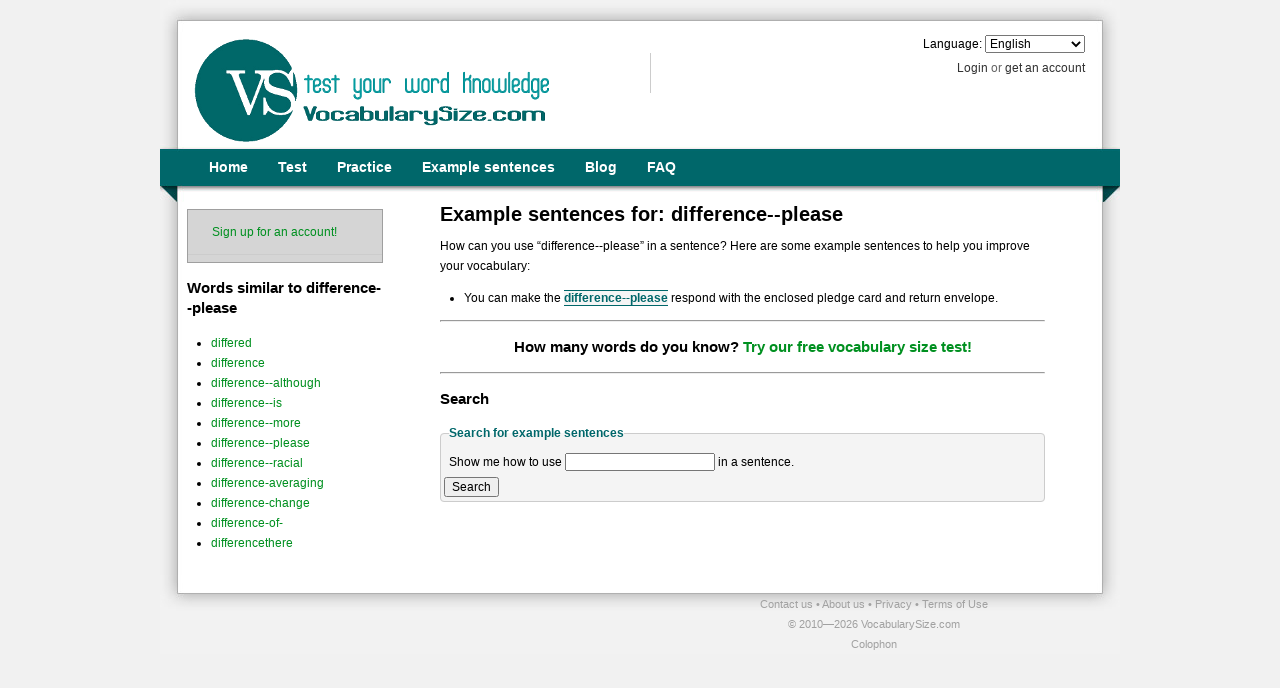

--- FILE ---
content_type: text/html; charset=UTF-8
request_url: https://my.vocabularysize.com/example-sentence/difference--please
body_size: 13216
content:
<!DOCTYPE html PUBLIC "-//W3C//DTD XHTML+RDFa 1.0//EN"
"http://www.w3.org/MarkUp/DTD/xhtml-rdfa-1.dtd">
<html xmlns="http://www.w3.org/1999/xhtml"
      xmlns:og="http://ogp.me/ns#"
      xml:lang="en"
      lang="en">
    <head>


        <meta http-equiv="Content-type" content="text/html; charset=utf-8" />
        <meta http-equiv="Content-Language" content="en" />
        <meta property="og:image" content="https://my.vocabularysize.com/assets/images/page/logo-square-180626.png"/>

<meta
   name="description"
   content="Learn how to use words in English by example.
           Here are some example sentences for &ldquo;difference--please&rdquo;.
   
   "/>

        <title>Test Your Vocabulary Online With VocabularySize.com – Example sentences for: &ldquo;difference--please&rdquo;
</title>

        
<script type="text/javascript">//<![CDATA[
(function(){ "use strict";void 0!==window.onerror&&(window.onerror=new function(){ var h="",n=new RegExp("https://my.vocabularysize.com"),e=[],k={ },d=!1,p=function(){ var a=null;window.XMLHttpRequest?a=new XMLHttpRequest:window.ActiveXObject&&(a=new ActiveXObject("MSXML2.XMLHTTP.3.0"));return a},m=function(a,b){ var c,e,d,f,k,g;b=b||!1;if(!window.encodeURIComponent)return navigator.appName+"does not support encodeURIComponent";for(c in a){ try{ d=void 0===a.hasOwnProperty(c)?!1:a.hasOwnProperty(c)}catch(l){ d=!0}e=h.length?"&":"";if(d&&"logData"!==
c){ f=a[c];k=typeof f;switch(k){ case "object":b&&m(f);case "function":case "undefined":break;case "string":g=window.encodeURIComponent(f);break;case "boolean":g=f?"true":"false";break;default:g=window.escape(f)}g&&g.length&&(h+=e+window.encodeURIComponent(c)+"="+g)}}},l=function(){ var a,b;if(!d&&e.length&&(d=!0,a=e.shift(),n.test(a.url)&&!k[a.message]))try{ m(a,!0),b=p(),b.onreadystatechange=function(){ 4===b.readyState&&(h="",d=!1,k[a.message]=!0,l())},b.open("POST","https://my.vocabularysize.com/ajax/Error.json",!0),
b.setRequestHeader("Content-Type","application/x-www-form-urlencoded; "),b.send(h),void 0!==typeof window._gaq&&a.message&&window._gaq.push(["_trackEvent","Errors",a.message,a.url,a.linenumber],!0)}catch(c){ }};return function(a,b,c){ e.push({ message:a,url:b,linenumber:c,navigator:window.navigator,location:window.location,event:window.event});l();return!0}})})();
//]]></script>



<script type="text/javascript">/* <![CDATA[ */ var _gaq=_gaq||[];(function(){ var _="_addIgnoredOrganic",h="http://",w="www.",m="my",m_="my.",vs="vocabularysize",v_s="vocabulary_size",c=".com";_gaq.push(["_setAccount","UA-20768210-1"],["_setSiteSpeedSampleRate",10],["_setSessionCookieTimeout",36E5],[_,h+m_+vs+c+"/"],[_,h+m_+vs+c+"/select/test"],[_,h+vs+c+"/"],[_,m+vs+c],[_,m_+vs],[_,m_+vs+c],[_,m+" "+vs+c],[_,m+" "+vs+" "+c],[_,m+" "+v_s+c],[_,vs],[_,vs+c],[_,vs+" "+c],[_,v_s+c],[_,w+m_+vs+c],[_,w+m+vs+c],[_,w+"vocabularyside"],[_,w+vs],[_,w+"vocabularyside"+c],[_,w+vs+c],[_,w+" "+vs+c],["_trackPageview"])})();//]]></script>
<script type="text/javascript">/* <![CDATA[ */ var _prum=[['id','518f7476abe53d620d000001'],['mark','firstbyte',(new Date()).getTime()]];(function(){ var s=document.getElementsByTagName('script')[0],p=document.createElement('script');p.async='async';p.src='//rum-static.pingdom.net/prum.min.js';s.parentNode.insertBefore(p,s);})();//]]></script>

            <style type="text/css">
        body{min-width:960px}.container_12{margin-left:auto;margin-right:auto;width:960px}.grid_1,.grid_2,.grid_3,.grid_4,.grid_5,.grid_6,.grid_7,.grid_8,.grid_9,.grid_10,.grid_11,.grid_12{display:inline;float:left;margin-left:10px;margin-right:10px}.push_1,.pull_1,.push_2,.pull_2,.push_3,.pull_3,.push_4,.pull_4,.push_5,.pull_5,.push_6,.pull_6,.push_7,.pull_7,.push_8,.pull_8,.push_9,.pull_9,.push_10,.pull_10,.push_11,.pull_11{position:relative}.alpha{margin-left:0}.omega{margin-right:0}.container_12 .grid_1{width:60px}.container_12 .grid_2{width:140px}.container_12 .grid_3{width:220px}.container_12 .grid_4{width:300px}.container_12 .grid_5{width:380px}.container_12 .grid_6{width:460px}.container_12 .grid_7{width:540px}.container_12 .grid_8{width:620px}.container_12 .grid_9{width:700px}.container_12 .grid_10{width:780px}.container_12 .grid_11{width:860px}.container_12 .grid_12{width:940px}.container_12 .prefix_1{padding-left:80px}.container_12 .prefix_2{padding-left:160px}.container_12 .prefix_3{padding-left:240px}.container_12 .prefix_4{padding-left:320px}.container_12 .prefix_5{padding-left:400px}.container_12 .prefix_6{padding-left:480px}.container_12 .prefix_7{padding-left:560px}.container_12 .prefix_8{padding-left:640px}.container_12 .prefix_9{padding-left:720px}.container_12 .prefix_10{padding-left:800px}.container_12 .prefix_11{padding-left:880px}.container_12 .suffix_1{padding-right:80px}.container_12 .suffix_2{padding-right:160px}.container_12 .suffix_3{padding-right:240px}.container_12 .suffix_4{padding-right:320px}.container_12 .suffix_5{padding-right:400px}.container_12 .suffix_6{padding-right:480px}.container_12 .suffix_7{padding-right:560px}.container_12 .suffix_8{padding-right:640px}.container_12 .suffix_9{padding-right:720px}.container_12 .suffix_10{padding-right:800px}.container_12 .suffix_11{padding-right:880px}.container_12 .push_1{left:80px}.container_12 .push_2{left:160px}.container_12 .push_3{left:240px}.container_12 .push_4{left:320px}.container_12 .push_5{left:400px}.container_12 .push_6{left:480px}.container_12 .push_7{left:560px}.container_12 .push_8{left:640px}.container_12 .push_9{left:720px}.container_12 .push_10{left:800px}.container_12 .push_11{left:880px}.container_12 .pull_1{left:-80px}.container_12 .pull_2{left:-160px}.container_12 .pull_3{left:-240px}.container_12 .pull_4{left:-320px}.container_12 .pull_5{left:-400px}.container_12 .pull_6{left:-480px}.container_12 .pull_7{left:-560px}.container_12 .pull_8{left:-640px}.container_12 .pull_9{left:-720px}.container_12 .pull_10{left:-800px}.container_12 .pull_11{left:-880px}.clear{clear:both;display:block;overflow:hidden;visibility:hidden;width:0;height:0}.clearfix:before,.clearfix:after,.container_12:before,.container_12:after{content:'.';display:block;overflow:hidden;visibility:hidden;font-size:0;line-height:0;width:0;height:0}.clearfix:after,.container_12:after{clear:both}.clearfix,.container_12{zoom:1}html{color:#000;background:#FFF}body,div,dl,dt,dd,ul,ol,li,h1,h2,h3,h4,h5,h6,pre,code,form,fieldset,legend,input,textarea,p,blockquote,th,td{margin:0;padding:0}table{border-collapse:collapse;border-spacing:0}fieldset,img{border:0}address,caption,cite,code,dfn,em,strong,th,var{font-style:normal;font-weight:normal}ol,ul{list-style:none}caption,th{text-align:left}h1,h2,h3,h4,h5,h6{font-size:100%;font-weight:normal}q:before,q:after{content:''}abbr,acronym{border:0;font-variant:normal}sup{vertical-align:text-top}sub{vertical-align:text-bottom}input,textarea,select{font-family:inherit;font-size:inherit;font-weight:inherit}input,textarea,select{*font-size:100%}legend{color:#000}body{font:13px/1.231 arial,helvetica,clean,sans-serif;*font-size:small;*font:x-small}select,input,button,textarea{font:99% arial,helvetica,clean,sans-serif}table{font-size:inherit;font:100%}pre,code,kbd,samp,tt{font-family:monospace;*font-size:108%;line-height:100%}h1{font-size:138.5%}h2{font-size:123.1%}h3{font-size:108%}h1,h2,h3{margin:1em 0}h1,h2,h3,h4,h5,h6,strong{font-weight:bold}abbr,acronym{border-bottom:1px dotted #000;cursor:help}em{font-style:italic}blockquote,ul,ol,dl{margin:1em}ol,ul,dl{margin-left:2em}ol{list-style:decimal outside}ul{list-style:disc outside}dl dd{margin-left:1em}th,td{border:1px solid #000;padding:.5em}th{font-weight:bold;text-align:center}caption{margin-bottom:.5em;text-align:center}p,fieldset,table,pre{margin-bottom:1em}input[type=text],input[type=password],textarea{width:12.25em;*width:11.9em}div#appOverlay,#appAjaxLoading{display:none}#appAjaxLoading{position:absolute;top:0px;right:0px;z-index:999999;padding:1px 15px 4px 15px;background-color:#474545;color:#ffffff}img.icon{vertical-align:text-bottom}.custom-checkbox,.custom-radio{position:relative;display:inline-block}.custom-checkbox input,.custom-radio input{position:absolute;left:7px;top:7px;margin:0;z-index:0}.custom-checkbox label,.custom-radio label{display:block;position:relative;z-index:1;font-size:1em;line-height:1;padding:0.5em 0 .5em 30px;padding-right:1em;margin:0;cursor:pointer}.custom-checkbox label{background:url(https://my.vocabularysize.com/assets/images/page/checkbox.png) no-repeat}.custom-radio label{background:url(https://my.vocabularysize.com/assets/images/page/radiobutton.png) no-repeat}.custom-checkbox label,.custom-radio label{background-position:-10px -14px}.custom-checkbox label.hover,.custom-checkbox label.focus,.custom-radio label.hover,.custom-radio label.focus{background-position:-10px -114px}.custom-checkbox label.checked,.custom-radio label.checked{background-position:-10px -214px}.custom-checkbox label.checkedHover,.custom-checkbox label.checkedFocus{background-position:-10px -314px}.custom-checkbox label.focus,.custom-radio label.focus{outline:1px dotted #ccc}form fieldset{border:1px solid #cccccc;background-color:#f4f4f4;padding:4px 3px;-moz-border-radius:4px;-webkit-border-radius:4px}form fieldset legend{margin-left:5px;font-weight:bold;color:#00676A}form fieldset>p{margin:5px}form .noDecorate{border:none;background-color:transparent;padding:0;margin:0}form div.field{padding:5px 0;margin:4px 0px}form div.field .descriptor{color:#808080;font-style:italic;font-size:0.9em;line-height:1.6em}form div.field div.descriptor,form div.field div.error-message{margin-left:155px;margin-top:2px}form.overlay div.field div.descriptor,form.overlay div.field div.error-message{margin-left:125px}form div.field .error-message{display:none;color:#c10000;font-size:0.846em}form div.field.error .error-message{display:inherit}form.inline div.field label,form.overlay div.field label{display:inline-block;color:#484848}form ol.field li{list-style-type:none;display:block}form.inline div.field label.half{width:75px}form.overlay div.field label{width:120px}div.field label{display:block;width:150px;text-align:right;margin-right:10px;line-height:normal;font-weight:bold;color:#858585}div.field select{font-weight:bold}label.error{color:#c10000}form.inline div.field.error label,form.inline div.field.error legend{color:#c10000}form.inline div.field legend.error{color:#c10000}form.inline ol.field label.error{color:#c10000}form div.field label.inherit{display:inline;width:auto}form div.field input.text,form div.field textarea{border:1px solid #cccccc;padding:2px 0;width:200px;vertical-align:top}form div.field textarea{vertical-align:top;height:100px}form div.field select{width:208px}form div.field select.quarter3{width:156px}form div.field select.half{width:104px}form div.field select.quarter{width:52px}form div.field.error input.text,form div.field.error textarea{border:1px solid #c10000;background:#ffd9d6}form div.field input.text.quarter,form div.field textarea.quarter{width:50px}form div.field input.text.half,form div.field textarea.half{width:100px}form div.field input.text.double,form div.field textarea.double{width:300px}form span.inline-tooltip{font-size:0.75em;font-weight:lighter;font-style:italic}span.required{color:red;font-weight:bolder}span.required.asterisk{float:right;margin-top:1.5em}label.required::before,legend.required::before{color:red;content:'\2605';font-size:0.5em;font-weight:900;position:relative;top:-0.5em}div.field>fieldset{background-color:transparent;border:none;padding:0;position:relative}legend.options-container-checkbox,legend.options-container-radio{color:#484848;padding:0;text-align:right}div.options-container-checkbox ol,div.options-container-radio ol{margin:0;margin-left:5px;padding:2px 0;width:450px}div.options-container-checkbox li,div.options-container-radio li{list-style-type:none;display:block;float:left}div.options-container-checkbox,div.options-container-radio{height:100%;width:100%}div.options-container-checkbox>.options-border-right,div.options-container-radio>.options-border-right{border:1px solid;border-bottom-right-radius:7px;border-left:none;border-top-right-radius:7px;display:inline-block;float:right;height:100%;margin:0;position:absolute;right:0;width:15px}div.options-container-checkbox>.options-border-left,div.options-container-radio>.options-border-left{border:1px solid;border-bottom-left-radius:7px;border-right:none;border-top-left-radius:7px;display:inline-block;height:100%;margin:0;position:absolute;width:15px}div.options-container-checkbox .custom-checkbox,div.options-container-radio .custom-radio{margin:0 0 0 17px;position:relative}div.options-container-checkbox .custom-checkbox input,div.options-container-radio .custom-radio input{position:absolute;left:7px;top:7px;margin:0;z-index:0}div.options-container-checkbox .custom-checkbox label,div.options-container-radio .custom-radio label{display:block;position:relative;z-index:1;padding-right:1em;line-height:1;cursor:pointer;text-align:left}div.options-container-checkbox .custom-checkbox label{background:url(https://my.vocabularysize.com/assets/images/page/checkbox.png) no-repeat}div.options-container-radio .custom-radio label{background:url(https://my.vocabularysize.com/assets/images/page/radiobutton.png) no-repeat}div.options-container-checkbox .custom-checkbox label,div.options-container-radio .custom-radio label{background-position:-12px -15px}div.options-container-checkbox .custom-checkbox label.hover,div.options-container-checkbox .custom-checkbox label.focus,div.options-container-radio .custom-radio label.hover,div.options-container-radio .custom-radio label.focus{background-position:-12px -115px;background-color:#cce6e6}div.options-container-checkbox .custom-checkbox label.checked,div.options-container-radio .custom-radio label.checked{background-position:-12px -215px;background-color:#cce6e6}div.options-container-checkbox .custom-checkbox label.checkedHover,div.options-container-radio .custom-checkbox label.checkedFocus{background-position:-12px -315px;background-color:#cce6e6}div.options-container-checkbox .custom-checkbox label.focus,div.options-container-radio .custom-radio label.focus{outline:1px dotted #ccc}form button.submit-btn{display:block;margin:0 auto}div.jGrowl{padding:10px;z-index:9999}body>div.jGrowl{position:fixed}body>div.jGrowl.top-left{left:0px;top:0px}body>div.jGrowl.top-right{right:0px;top:0px}body>div.jGrowl.bottom-left{left:0px;bottom:0px}body>div.jGrowl.bottom-right{right:0px;bottom:0px}body>div.jGrowl.center{top:0px;width:50%;left:25%}div.center div.jGrowl-notification,div.center div.jGrowl-closer{margin-left:auto;margin-right:auto}div.jGrowl div.jGrowl-notification,div.jGrowl div.jGrowl-closer{background-color:#4c4c4c;color:#fff;opacity:.85;filter:alpha(opacity=85);zoom:1;width:235px;padding:10px;margin-top:5px;margin-bottom:5px;font-family:Tahoma, Arial, Helvetica, sans-serif;font-size:12px;text-align:left;display:none;-moz-border-radius:5px;-webkit-border-radius:5px}div.jGrowl div.jGrowl-notification{min-height:40px}div.jGrowl div.jGrowl-notification div.header{font-weight:bold;font-size:12px}div.jGrowl div.jGrowl-notification div.close{float:right;font-weight:bold;font-size:12px;cursor:pointer}div.jGrowl div.jGrowl-closer{height:15px;padding-top:4px;padding-bottom:4px;cursor:pointer;font-size:11px;font-weight:bold;text-align:center}.ui-helper-hidden{display:none}.ui-helper-hidden-accessible{position:absolute !important;clip:rect(1px 1px 1px 1px);clip:rect(1px, 1px, 1px, 1px)}.ui-helper-reset{margin:0;padding:0;border:0;outline:0;line-height:1.3;text-decoration:none;font-size:100%;list-style:none}.ui-helper-clearfix:before,.ui-helper-clearfix:after{content:"";display:table}.ui-helper-clearfix:after{clear:both}.ui-helper-clearfix{zoom:1}.ui-helper-zfix{width:100%;height:100%;top:0;left:0;position:absolute;opacity:0;filter:Alpha(Opacity=0)}.ui-state-disabled{cursor:default !important}.ui-icon{display:block;text-indent:-99999px;overflow:hidden;background-repeat:no-repeat}.ui-widget-overlay{position:absolute;top:0;left:0;width:100%;height:100%}.ui-resizable{position:relative}.ui-resizable-handle{position:absolute;font-size:0.1px;display:block}.ui-resizable-disabled .ui-resizable-handle,.ui-resizable-autohide .ui-resizable-handle{display:none}.ui-resizable-n{cursor:n-resize;height:7px;width:100%;top:-5px;left:0}.ui-resizable-s{cursor:s-resize;height:7px;width:100%;bottom:-5px;left:0}.ui-resizable-e{cursor:e-resize;width:7px;right:-5px;top:0;height:100%}.ui-resizable-w{cursor:w-resize;width:7px;left:-5px;top:0;height:100%}.ui-resizable-se{cursor:se-resize;width:12px;height:12px;right:1px;bottom:1px}.ui-resizable-sw{cursor:sw-resize;width:9px;height:9px;left:-5px;bottom:-5px}.ui-resizable-nw{cursor:nw-resize;width:9px;height:9px;left:-5px;top:-5px}.ui-resizable-ne{cursor:ne-resize;width:9px;height:9px;right:-5px;top:-5px}.ui-selectable-helper{position:absolute;z-index:100;border:1px dotted black}.ui-button{display:inline-block;position:relative;padding:0;margin-right:.1em;cursor:pointer;text-align:center;zoom:1;overflow:visible}.ui-button,.ui-button:link,.ui-button:visited,.ui-button:hover,.ui-button:active{text-decoration:none}.ui-button-icon-only{width:2.2em}button.ui-button-icon-only{width:2.4em}.ui-button-icons-only{width:3.4em}button.ui-button-icons-only{width:3.7em}.ui-button .ui-button-text{display:block;line-height:1.4}.ui-button-text-only .ui-button-text{padding:.4em 1em}.ui-button-icon-only .ui-button-text,.ui-button-icons-only .ui-button-text{padding:.4em;text-indent:-9999999px}.ui-button-text-icon-primary .ui-button-text,.ui-button-text-icons .ui-button-text{padding:.4em 1em .4em 2.1em}.ui-button-text-icon-secondary .ui-button-text,.ui-button-text-icons .ui-button-text{padding:.4em 2.1em .4em 1em}.ui-button-text-icons .ui-button-text{padding-left:2.1em;padding-right:2.1em}input.ui-button{padding:.4em 1em}.ui-button-icon-only .ui-icon,.ui-button-text-icon-primary .ui-icon,.ui-button-text-icon-secondary .ui-icon,.ui-button-text-icons .ui-icon,.ui-button-icons-only .ui-icon{position:absolute;top:50%;margin-top:-8px}.ui-button-icon-only .ui-icon{left:50%;margin-left:-8px}.ui-button-text-icon-primary .ui-button-icon-primary,.ui-button-text-icons .ui-button-icon-primary,.ui-button-icons-only .ui-button-icon-primary{left:.5em}.ui-button-text-icon-secondary .ui-button-icon-secondary,.ui-button-text-icons .ui-button-icon-secondary,.ui-button-icons-only .ui-button-icon-secondary{right:.5em}.ui-button-text-icons .ui-button-icon-secondary,.ui-button-icons-only .ui-button-icon-secondary{right:.5em}.ui-buttonset{margin-right:7px}.ui-buttonset .ui-button{margin-left:0;margin-right:-.3em}button.ui-button::-moz-focus-inner{border:0;padding:0}.ui-dialog{position:absolute;padding:.2em;width:300px;overflow:hidden}.ui-dialog .ui-dialog-titlebar{padding:.4em 1em;position:relative}.ui-dialog .ui-dialog-title{float:left;margin:.1em 16px .1em 0}.ui-dialog .ui-dialog-titlebar-close{position:absolute;right:.3em;top:50%;width:19px;margin:-10px 0 0 0;padding:1px;height:18px}.ui-dialog .ui-dialog-titlebar-close span{display:block;margin:1px}.ui-dialog .ui-dialog-titlebar-close:hover,.ui-dialog .ui-dialog-titlebar-close:focus{padding:0}.ui-dialog .ui-dialog-content{position:relative;border:0;padding:.5em 1em;background:none;overflow:auto;zoom:1}.ui-dialog .ui-dialog-buttonpane{text-align:left;border-width:1px 0 0 0;background-image:none;margin:.5em 0 0 0;padding:.3em 1em .5em .4em}.ui-dialog .ui-dialog-buttonpane .ui-dialog-buttonset{float:right}.ui-dialog .ui-dialog-buttonpane button{margin:.5em .4em .5em 0;cursor:pointer}.ui-dialog .ui-resizable-se{width:14px;height:14px;right:3px;bottom:3px}.ui-draggable .ui-dialog-titlebar{cursor:move}.ui-progressbar{height:2em;text-align:left;overflow:hidden}.ui-progressbar .ui-progressbar-value{margin:-1px;height:100%}.ui-tabs{position:relative;padding:.2em;zoom:1}.ui-tabs .ui-tabs-nav{margin:0;padding:.2em .2em 0}.ui-tabs .ui-tabs-nav li{list-style:none;float:left;position:relative;top:0;margin:1px .2em 0 0;border-bottom:0;padding:0;white-space:nowrap}.ui-tabs .ui-tabs-nav li a{float:left;padding:.5em 1em;text-decoration:none}.ui-tabs .ui-tabs-nav li.ui-tabs-active{margin-bottom:-1px;padding-bottom:1px}.ui-tabs .ui-tabs-nav li.ui-tabs-active a,.ui-tabs .ui-tabs-nav li.ui-state-disabled a,.ui-tabs .ui-tabs-nav li.ui-tabs-loading a{cursor:text}.ui-tabs .ui-tabs-nav li a,.ui-tabs-collapsible .ui-tabs-nav li.ui-tabs-active a{cursor:pointer}.ui-tabs .ui-tabs-panel{display:block;border-width:0;padding:1em 1.4em;background:none}.ui-tooltip{padding:8px;position:absolute;z-index:9999;-o-box-shadow:0 0 5px #aaa;-moz-box-shadow:0 0 5px #aaa;-webkit-box-shadow:0 0 5px #aaa;box-shadow:0 0 5px #aaa}* html .ui-tooltip{background-image:none}body .ui-tooltip{border-width:2px}.ui-widget{font-family:Verdana, Arial, sans-serif;font-size:13px}.ui-widget .ui-widget{font-size:1em}.ui-widget input,.ui-widget select,.ui-widget textarea,.ui-widget button{font-family:Verdana, Arial, sans-serif;font-size:1em}.ui-widget-content{border:1px solid #354145;background:#fcfbf8 url(https://my.vocabularysize.com/assets/images/ui-images/ui-bg_flat_50_fcfbf8_40x100.png) 50% 50% repeat-x;color:#354145}.ui-widget-content a{color:#354145}.ui-widget-header{border:1px solid #005755;background:#00676a url(https://my.vocabularysize.com/assets/images/ui-images/ui-bg_highlight-hard_95_00676a_1x100.png) 50% 50% repeat-x;color:#ffffff;font-weight:bold}.ui-widget-header a{color:#ffffff}.ui-state-default,.ui-widget-content .ui-state-default,.ui-widget-header .ui-state-default{border:1px solid #005755;background:#00676a url(https://my.vocabularysize.com/assets/images/ui-images/ui-bg_highlight-hard_95_00676a_1x100.png) 50% 50% repeat-x;font-weight:bold;color:#ffffff}.ui-state-default a,.ui-state-default a:link,.ui-state-default a:visited{color:#ffffff;text-decoration:none}.ui-state-hover,.ui-widget-content .ui-state-hover,.ui-widget-header .ui-state-hover,.ui-state-focus,.ui-widget-content .ui-state-focus,.ui-widget-header .ui-state-focus{border:1px solid #005755;background:#00676a url(https://my.vocabularysize.com/assets/images/ui-images/ui-bg_inset-hard_95_00676a_1x100.png) 50% 50% repeat-x;font-weight:bold;color:#ffffff}.ui-state-hover a,.ui-state-hover a:hover{color:#ffffff;text-decoration:none}.ui-state-active,.ui-widget-content .ui-state-active,.ui-widget-header .ui-state-active{border:1px solid #00676a;background:#00676a url(https://my.vocabularysize.com/assets/images/ui-images/ui-bg_carbon-fiber_25_00676a_8x9.png) 50% 50% repeat;font-weight:bold;color:#ffffff}.ui-state-active a,.ui-state-active a:link,.ui-state-active a:visited{color:#ffffff;text-decoration:none}.ui-state-highlight,.ui-widget-content .ui-state-highlight,.ui-widget-header .ui-state-highlight{border:1px solid #166e0d;background:#e2fbdf url(https://my.vocabularysize.com/assets/images/ui-images/ui-bg_carbon-fiber_95_e2fbdf_8x9.png) 50% 50% repeat;color:#166e0d}.ui-state-highlight a,.ui-widget-content .ui-state-highlight a,.ui-widget-header .ui-state-highlight a{color:#166e0d}.ui-state-error,.ui-widget-content .ui-state-error,.ui-widget-header .ui-state-error{border:1px solid #dc322f;background:#f8dad8 url(https://my.vocabularysize.com/assets/images/ui-images/ui-bg_diagonals-thick_95_f8dad8_40x40.png) 50% 50% repeat;color:#971e1c}.ui-state-error a,.ui-widget-content .ui-state-error a,.ui-widget-header .ui-state-error a{color:#971e1c}.ui-state-error-text,.ui-widget-content .ui-state-error-text,.ui-widget-header .ui-state-error-text{color:#971e1c}.ui-priority-primary,.ui-widget-content .ui-priority-primary,.ui-widget-header .ui-priority-primary{font-weight:bold}.ui-priority-secondary,.ui-widget-content .ui-priority-secondary,.ui-widget-header .ui-priority-secondary{opacity:.7;filter:Alpha(Opacity=70);font-weight:normal}.ui-state-disabled,.ui-widget-content .ui-state-disabled,.ui-widget-header .ui-state-disabled{opacity:.35;filter:Alpha(Opacity=35);background-image:none}.ui-icon{width:16px;height:16px;background-image:url(https://my.vocabularysize.com/assets/images/ui-images/ui-icons_354145_256x240.png)}.ui-widget-content .ui-icon{background-image:url(https://my.vocabularysize.com/assets/images/ui-images/ui-icons_354145_256x240.png)}.ui-widget-header .ui-icon{background-image:url(https://my.vocabularysize.com/assets/images/ui-images/ui-icons_ffffff_256x240.png)}.ui-state-default .ui-icon{background-image:url(https://my.vocabularysize.com/assets/images/ui-images/ui-icons_ffffff_256x240.png)}.ui-state-hover .ui-icon,.ui-state-focus .ui-icon{background-image:url(https://my.vocabularysize.com/assets/images/ui-images/ui-icons_ffffff_256x240.png)}.ui-state-active .ui-icon{background-image:url(https://my.vocabularysize.com/assets/images/ui-images/ui-icons_ffffff_256x240.png)}.ui-state-highlight .ui-icon{background-image:url(https://my.vocabularysize.com/assets/images/ui-images/ui-icons_298f1e_256x240.png)}.ui-state-error .ui-icon,.ui-state-error-text .ui-icon{background-image:url(https://my.vocabularysize.com/assets/images/ui-images/ui-icons_b2302e_256x240.png)}.ui-icon-carat-1-n{background-position:0 0}.ui-icon-carat-1-ne{background-position:-16px 0}.ui-icon-carat-1-e{background-position:-32px 0}.ui-icon-carat-1-se{background-position:-48px 0}.ui-icon-carat-1-s{background-position:-64px 0}.ui-icon-carat-1-sw{background-position:-80px 0}.ui-icon-carat-1-w{background-position:-96px 0}.ui-icon-carat-1-nw{background-position:-112px 0}.ui-icon-carat-2-n-s{background-position:-128px 0}.ui-icon-carat-2-e-w{background-position:-144px 0}.ui-icon-triangle-1-n{background-position:0 -16px}.ui-icon-triangle-1-ne{background-position:-16px -16px}.ui-icon-triangle-1-e{background-position:-32px -16px}.ui-icon-triangle-1-se{background-position:-48px -16px}.ui-icon-triangle-1-s{background-position:-64px -16px}.ui-icon-triangle-1-sw{background-position:-80px -16px}.ui-icon-triangle-1-w{background-position:-96px -16px}.ui-icon-triangle-1-nw{background-position:-112px -16px}.ui-icon-triangle-2-n-s{background-position:-128px -16px}.ui-icon-triangle-2-e-w{background-position:-144px -16px}.ui-icon-arrow-1-n{background-position:0 -32px}.ui-icon-arrow-1-ne{background-position:-16px -32px}.ui-icon-arrow-1-e{background-position:-32px -32px}.ui-icon-arrow-1-se{background-position:-48px -32px}.ui-icon-arrow-1-s{background-position:-64px -32px}.ui-icon-arrow-1-sw{background-position:-80px -32px}.ui-icon-arrow-1-w{background-position:-96px -32px}.ui-icon-arrow-1-nw{background-position:-112px -32px}.ui-icon-arrow-2-n-s{background-position:-128px -32px}.ui-icon-arrow-2-ne-sw{background-position:-144px -32px}.ui-icon-arrow-2-e-w{background-position:-160px -32px}.ui-icon-arrow-2-se-nw{background-position:-176px -32px}.ui-icon-arrowstop-1-n{background-position:-192px -32px}.ui-icon-arrowstop-1-e{background-position:-208px -32px}.ui-icon-arrowstop-1-s{background-position:-224px -32px}.ui-icon-arrowstop-1-w{background-position:-240px -32px}.ui-icon-arrowthick-1-n{background-position:0 -48px}.ui-icon-arrowthick-1-ne{background-position:-16px -48px}.ui-icon-arrowthick-1-e{background-position:-32px -48px}.ui-icon-arrowthick-1-se{background-position:-48px -48px}.ui-icon-arrowthick-1-s{background-position:-64px -48px}.ui-icon-arrowthick-1-sw{background-position:-80px -48px}.ui-icon-arrowthick-1-w{background-position:-96px -48px}.ui-icon-arrowthick-1-nw{background-position:-112px -48px}.ui-icon-arrowthick-2-n-s{background-position:-128px -48px}.ui-icon-arrowthick-2-ne-sw{background-position:-144px -48px}.ui-icon-arrowthick-2-e-w{background-position:-160px -48px}.ui-icon-arrowthick-2-se-nw{background-position:-176px -48px}.ui-icon-arrowthickstop-1-n{background-position:-192px -48px}.ui-icon-arrowthickstop-1-e{background-position:-208px -48px}.ui-icon-arrowthickstop-1-s{background-position:-224px -48px}.ui-icon-arrowthickstop-1-w{background-position:-240px -48px}.ui-icon-arrowreturnthick-1-w{background-position:0 -64px}.ui-icon-arrowreturnthick-1-n{background-position:-16px -64px}.ui-icon-arrowreturnthick-1-e{background-position:-32px -64px}.ui-icon-arrowreturnthick-1-s{background-position:-48px -64px}.ui-icon-arrowreturn-1-w{background-position:-64px -64px}.ui-icon-arrowreturn-1-n{background-position:-80px -64px}.ui-icon-arrowreturn-1-e{background-position:-96px -64px}.ui-icon-arrowreturn-1-s{background-position:-112px -64px}.ui-icon-arrowrefresh-1-w{background-position:-128px -64px}.ui-icon-arrowrefresh-1-n{background-position:-144px -64px}.ui-icon-arrowrefresh-1-e{background-position:-160px -64px}.ui-icon-arrowrefresh-1-s{background-position:-176px -64px}.ui-icon-arrow-4{background-position:0 -80px}.ui-icon-arrow-4-diag{background-position:-16px -80px}.ui-icon-extlink{background-position:-32px -80px}.ui-icon-newwin{background-position:-48px -80px}.ui-icon-refresh{background-position:-64px -80px}.ui-icon-shuffle{background-position:-80px -80px}.ui-icon-transfer-e-w{background-position:-96px -80px}.ui-icon-transferthick-e-w{background-position:-112px -80px}.ui-icon-folder-collapsed{background-position:0 -96px}.ui-icon-folder-open{background-position:-16px -96px}.ui-icon-document{background-position:-32px -96px}.ui-icon-document-b{background-position:-48px -96px}.ui-icon-note{background-position:-64px -96px}.ui-icon-mail-closed{background-position:-80px -96px}.ui-icon-mail-open{background-position:-96px -96px}.ui-icon-suitcase{background-position:-112px -96px}.ui-icon-comment{background-position:-128px -96px}.ui-icon-person{background-position:-144px -96px}.ui-icon-print{background-position:-160px -96px}.ui-icon-trash{background-position:-176px -96px}.ui-icon-locked{background-position:-192px -96px}.ui-icon-unlocked{background-position:-208px -96px}.ui-icon-bookmark{background-position:-224px -96px}.ui-icon-tag{background-position:-240px -96px}.ui-icon-home{background-position:0 -112px}.ui-icon-flag{background-position:-16px -112px}.ui-icon-calendar{background-position:-32px -112px}.ui-icon-cart{background-position:-48px -112px}.ui-icon-pencil{background-position:-64px -112px}.ui-icon-clock{background-position:-80px -112px}.ui-icon-disk{background-position:-96px -112px}.ui-icon-calculator{background-position:-112px -112px}.ui-icon-zoomin{background-position:-128px -112px}.ui-icon-zoomout{background-position:-144px -112px}.ui-icon-search{background-position:-160px -112px}.ui-icon-wrench{background-position:-176px -112px}.ui-icon-gear{background-position:-192px -112px}.ui-icon-heart{background-position:-208px -112px}.ui-icon-star{background-position:-224px -112px}.ui-icon-link{background-position:-240px -112px}.ui-icon-cancel{background-position:0 -128px}.ui-icon-plus{background-position:-16px -128px}.ui-icon-plusthick{background-position:-32px -128px}.ui-icon-minus{background-position:-48px -128px}.ui-icon-minusthick{background-position:-64px -128px}.ui-icon-close{background-position:-80px -128px}.ui-icon-closethick{background-position:-96px -128px}.ui-icon-key{background-position:-112px -128px}.ui-icon-lightbulb{background-position:-128px -128px}.ui-icon-scissors{background-position:-144px -128px}.ui-icon-clipboard{background-position:-160px -128px}.ui-icon-copy{background-position:-176px -128px}.ui-icon-contact{background-position:-192px -128px}.ui-icon-image{background-position:-208px -128px}.ui-icon-video{background-position:-224px -128px}.ui-icon-script{background-position:-240px -128px}.ui-icon-alert{background-position:0 -144px}.ui-icon-info{background-position:-16px -144px}.ui-icon-notice{background-position:-32px -144px}.ui-icon-help{background-position:-48px -144px}.ui-icon-check{background-position:-64px -144px}.ui-icon-bullet{background-position:-80px -144px}.ui-icon-radio-on{background-position:-96px -144px}.ui-icon-radio-off{background-position:-112px -144px}.ui-icon-pin-w{background-position:-128px -144px}.ui-icon-pin-s{background-position:-144px -144px}.ui-icon-play{background-position:0 -160px}.ui-icon-pause{background-position:-16px -160px}.ui-icon-seek-next{background-position:-32px -160px}.ui-icon-seek-prev{background-position:-48px -160px}.ui-icon-seek-end{background-position:-64px -160px}.ui-icon-seek-start{background-position:-80px -160px}.ui-icon-seek-first{background-position:-80px -160px}.ui-icon-stop{background-position:-96px -160px}.ui-icon-eject{background-position:-112px -160px}.ui-icon-volume-off{background-position:-128px -160px}.ui-icon-volume-on{background-position:-144px -160px}.ui-icon-power{background-position:0 -176px}.ui-icon-signal-diag{background-position:-16px -176px}.ui-icon-signal{background-position:-32px -176px}.ui-icon-battery-0{background-position:-48px -176px}.ui-icon-battery-1{background-position:-64px -176px}.ui-icon-battery-2{background-position:-80px -176px}.ui-icon-battery-3{background-position:-96px -176px}.ui-icon-circle-plus{background-position:0 -192px}.ui-icon-circle-minus{background-position:-16px -192px}.ui-icon-circle-close{background-position:-32px -192px}.ui-icon-circle-triangle-e{background-position:-48px -192px}.ui-icon-circle-triangle-s{background-position:-64px -192px}.ui-icon-circle-triangle-w{background-position:-80px -192px}.ui-icon-circle-triangle-n{background-position:-96px -192px}.ui-icon-circle-arrow-e{background-position:-112px -192px}.ui-icon-circle-arrow-s{background-position:-128px -192px}.ui-icon-circle-arrow-w{background-position:-144px -192px}.ui-icon-circle-arrow-n{background-position:-160px -192px}.ui-icon-circle-zoomin{background-position:-176px -192px}.ui-icon-circle-zoomout{background-position:-192px -192px}.ui-icon-circle-check{background-position:-208px -192px}.ui-icon-circlesmall-plus{background-position:0 -208px}.ui-icon-circlesmall-minus{background-position:-16px -208px}.ui-icon-circlesmall-close{background-position:-32px -208px}.ui-icon-squaresmall-plus{background-position:-48px -208px}.ui-icon-squaresmall-minus{background-position:-64px -208px}.ui-icon-squaresmall-close{background-position:-80px -208px}.ui-icon-grip-dotted-vertical{background-position:0 -224px}.ui-icon-grip-dotted-horizontal{background-position:-16px -224px}.ui-icon-grip-solid-vertical{background-position:-32px -224px}.ui-icon-grip-solid-horizontal{background-position:-48px -224px}.ui-icon-gripsmall-diagonal-se{background-position:-64px -224px}.ui-icon-grip-diagonal-se{background-position:-80px -224px}.ui-corner-all,.ui-corner-top,.ui-corner-left,.ui-corner-tl{-moz-border-radius-topleft:7px;-webkit-border-top-left-radius:7px;-khtml-border-top-left-radius:7px;border-top-left-radius:7px}.ui-corner-all,.ui-corner-top,.ui-corner-right,.ui-corner-tr{-moz-border-radius-topright:7px;-webkit-border-top-right-radius:7px;-khtml-border-top-right-radius:7px;border-top-right-radius:7px}.ui-corner-all,.ui-corner-bottom,.ui-corner-left,.ui-corner-bl{-moz-border-radius-bottomleft:7px;-webkit-border-bottom-left-radius:7px;-khtml-border-bottom-left-radius:7px;border-bottom-left-radius:7px}.ui-corner-all,.ui-corner-bottom,.ui-corner-right,.ui-corner-br{-moz-border-radius-bottomright:7px;-webkit-border-bottom-right-radius:7px;-khtml-border-bottom-right-radius:7px;border-bottom-right-radius:7px}.ui-widget-overlay{background:#00676a url(https://my.vocabularysize.com/assets/images/ui-images/ui-bg_layered-circles_100_00676a_13x13.png) 50% 50% repeat;opacity:.9;filter:Alpha(Opacity=90)}.ui-widget-shadow{margin:-12px 0 0 -12px;padding:12px;background:#00676a url(https://my.vocabularysize.com/assets/images/ui-images/ui-bg_white-lines_100_00676a_40x100.png) 50% 50% repeat;opacity:.75;filter:Alpha(Opacity=75);-moz-border-radius:10px;-khtml-border-radius:10px;-webkit-border-radius:10px;border-radius:10px}html,body{height:100%;font-size:12px;background-color:#f1f1f1;font-family:'Lucida Sans Unicode', 'Lucida Grande', 'Arial', sans-serif}a{color:#009020;text-decoration:none}a:visited,a:active{color:#005C14}a:hover{color:#005C14;text-decoration:underline}a.vs-toolbar-component{color:#fff}blockquote{background:#e1e1e1;border-radius:0.75em 3em 0.75em 3em;-moz-border-radius:0.75em 3em 0.75em 3em;font-style:italic;margin:1.5em;padding:0.5em 2em;text-align:justify}blockquote:before{content:'\201C';float:left;font-size:7.5em;font-family:'fancy';left:-15px;position:relative;top:5px}blockquote:after{bottom:-20px;content:'\201D';float:right;font-size:7.5em;font-family:'fancy';position:relative;right:0px}div.warning,span.warning{color:#ff673d !important}div.green,span.green{color:#48cb1e !important}div.red,span.red{color:#c10000 !important}div.f-rgt,span.f-rgt{float:right}div.inner{padding:0px 10px}dl{margin-left:5em}dt{margin-left:-2em;margin-top:1em}dt:before{content:'\21d2';font-weight:900}dt:first-child{margin-top:0em}dd{padding-right:5em;text-align:justify}h1{font-family:"Trebuchet MS",Arial, sans-serif;font-size:1.7em;margin-top:2px;margin-bottom:0.6em}hr.divider{color:#ccc;height:1px;border:0;border-top:1px solid #ccc;clear:both;margin-top:0.3em}sup{vertical-align:super}th{font-size:1.1em;text-align:center;padding-top:5px;padding-bottom:4px;background-color:#00676A;color:#fff}th,td{border:0px;font-size:.9em;padding:0.5em 2em}tr.alt{color:#000000;background-color:#ECE8DA}table{border-collapse:collapse}table th.nowrap,table td.nowrap{white-space:nowrap}table caption{font-weight:bold}.clearfix:after{content:".";display:block;height:0;clear:both;visibility:hidden}.clearfix{*zoom:1}.cf:before,.cf:after{content:" ";display:table}.cf:after{clear:both}.cf{*zoom:1}.center{text-align:center}.grid_9 #center_container{margin-left:30px;margin-right:65px}.hide{display:none}.left{margin-left:0px}.list-style-none{list-style:none}.right{text-align:right}.ui-tabs-nav{background-color:#cce6e6;background-image:none}.vs-progress-bar .ui-widget-header{background:#00676A url(https://my.vocabularysize.com/assets/images/ui-images/ui-bg_highlight-hard_15_00676a_1x100.png) 50% 50% repeat-x}.vs-state-success .ui-icon{background-image:url(https://my.vocabularysize.com/assets/images/ui-images/ui-icons_289538_256x240.png)}.vs-state-success,.vs-widget-content .vs-state-success,.vs-widget-header .vs-state-success{background:#c8f9d6 url(https://my.vocabularysize.com/assets/images/ui-images/ui-bg_glass_55_c8f9d6_1x400.png) 50% 50% repeat-x;border:1px solid #289538;color:#363636}.vs-state-success a,.vs-widget-content .vs-state-success a,.ui-widget-header .vs-state-success a{color:#363636}.ui-state-error,.ui-state-highlight,.vs-state-success{padding:10px;margin:0.3em 0}.ui-state-error p,.ui-state-highlight p,.ui-state-success p{margin-left:1.5em;margin-bottom:0}.ui-state-error .ui-icon,.ui-state-highlight .ui-icon,.vs-state-success .ui-icon{float:left;margin-right:0.3em}.vs-toolbar{background:#2b2922 url(https://my.vocabularysize.com/assets/images/ui-images/ui-bg_inset-soft_15_2b2922_1x100.png) 50% bottom repeat-x;color:#e8e1b5;margin:0.2em 0em;padding:0.5em}.vs-toolbar .vs-toolbar-component{float:left;margin:0em 0.4em 0em 0.4em}.vs-toolbar .vs-toolbar-component-right{float:right}.vs-widget{padding:0.2em;margin:0.3em 0em 0.6em 0em}.vs-widget-overlay{z-index:999}.vs-widget-overlay .vs-loading-icon{position:absolute;top:50%;left:50%;margin-top:-16px;margin-left:-16px}.vs-widget.ui-widget h2.ui-widget-header{margin:0em;padding:0.1em 0.5em}.vs-widget.ui-widget .vs-widget-content{margin:0.4em;margin-bottom:0.8em}.vs-widget.ui-state-error{margin-top:5px;padding:10px}.vs-widget.ui-state-error .ui-icon{float:left;margin-right:0.3em}.vs-widget.ui-state-error .ui-state-error-text{margin-left:1.5em}#ads{height:60px;margin:22px 0 0 17px}#affiliate_container{color:#333333;margin-top:30px;text-align:center}#center_container{margin:0px 20px 0px 0px}#center_container.full{margin-left:20px}#content{line-height:1.7em;min-height:50ex}#content h1{margin-top:2px}#content>div.grid_3{width:196px;margin-left:20px;padding:7px}#page_flash{position:fixed;width:100%;background-color:rgba(255,0,0,0.2);z-index:1}#page_flash_content{font-size:1.25em}#footer{font-size:11px;color:#a1a1a1;background:url(https://my.vocabularysize.com/assets/images/page/footer-extended.jpg) bottom left no-repeat}#footer_left_container div{padding-left:20px}#footer_right_container{margin:10px 0 0 -73px}#footer_right_container div{text-align:center;padding:7px 0 0 0}#footer_right_container div:first-child{padding-top:16px}#footer_right_container p{margin:0}div.footer_links{padding-right:20px;text-align:right}div.footer_links ul{display:inline;list-style:none;margin:0}div.footer_links li{display:inline}#footer_right_container div.footer_links a{color:#a1a1a1}#header{background:url(https://my.vocabularysize.com/assets/images/page/header.jpg) top left no-repeat;padding-top:35px;padding-bottom:10px}#logo_container img{margin-left:20px}#login_container>div{padding-right:25px}#language_form form{text-align:right}#language_form #language_select{width:100px}#login_form{border-left:1px solid #ccc;color:#646464}#login_form a{color:#333333}#login_form button.submit-btn{display:inline}#login_form>div{text-align:right}#login_form div.form{line-height:25px;padding-top:3px}#login_form div.remember_box{float:left}#login_form div.login_buttons{float:right}#login_form div.login_fields{padding-bottom:4px}#login_form input{color:#454545;border:1px solid #ccc;padding:3px}#login_form input.clean{color:#bdbdbd}#login_form input#login_form_email{width:165px}#login_form input#login_form_password{width:115px}#login_form label{color:#ababab;font-size:0.9em;line-height:1.7em}#login_form legend{padding-right:265px}#login_form span.title{font-size:1.2em;font-weight:bold}#logged_in a.logout{float:right;line-height:1.4em}#logged_in ul.userinfo{margin:0.3em 0}#logged_in ul.userinfo li{list-style:none}#dashboard_link{padding-top:35px}#home_container{width:700px;margin:0 auto;background:url(https://my.vocabularysize.com/assets/images/page/words.jpg) no-repeat top center}#home_container p{font-size:1.3em}#left_panel_container{background:#d5d5d5;border:1px solid #9f9f9f}#left_panel_container h3{margin-top:3px}#left_panel_container li{list-style:none}#main_container{width:960px;margin:0 auto;position:relative;background:url(https://my.vocabularysize.com/assets/images/page/repeat.jpg) top left repeat-y}#nav_container_left li{color:#fff;displafy:block;float:left;font-size:14px;font-weight:bold;list-style:none;padding:0px 15px 16px 15px}#nav_container_left li.active{background:transparent url("data:image/png;base64, iVBORw0KGgoAAAANSUhEUgAAABgAAAAKCAYAAACuaZ5oAAAAGXRFWHRTb2Z0d2FyZQBBZG9iZSBJbWFnZVJlYWR5ccllPAAAAH1JREFUeNpi/P//PwORgBmIJ0DZBUD8lyhdIAuIwEJAvP0/AmyHihHUS4zhKkB8+z8muA2Vo8gCeyB++x83eAtVQ5YFOUD88z9h8AeqlmgLmIF48n/SwWSoXrwWoEcmqQAj8omJTFIBSuQTG5mkAnjkwyLzz3/qA3DkAwQYABEvANn67PzPAAAAAElFTkSuQmCC") center 22px no-repeat}#nav_container_left li a{color:#fff}#nav_container_right{margin:0;padding:0;position:absolute;bottom:28px;right:30px}#nav_container_right li{display:block;float:left;list-style:none;padding:0px 15px}#nav_container_right li a{color:#fff;font-size:14px}#page_controls{float:right}#paypal_donate{line-height:1.2em}#paypal_donate input.text{width:50px;float:left}#paypal_donate input.paybutton{float:right}#spiel{margin-top:15px}#start_test_container{text-align:center}#start_test_container a{-moz-outline:none;outline:none}#test_bar h2,#test_bar h3{font-family:"Trebuchet MS", "Arial", sans-serif;font-size:2em;margin-left:0.7em;line-height:1.1em}#test_bar h2 div.localisation,#test_bar h3 div.localisation{font-style:italic;font-size:1.3em;padding-top:0.4em}#start_test_container button{position:relative;border:0;padding:0;cursor:pointer;overflow:visible}#start_test_container button::-moz-focus-inner{border:none}#start_test_container button span{position:relative;display:block;text-align:left;white-space:nowrap}@media screen and (-webkit-min-device-pixel-ratio: 0){#start_test_container button span{margin-top:-1px}}#start_test_container button.startTestBtn{padding:0 138px 0 0;font-size:2.5em;font-weight:bold;margin-right:5px;text-align:center;background:transparent url(https://my.vocabularysize.com/assets/images/page/start_test_sprite.png) no-repeat right -588px}#start_test_container button.startTestBtn span{padding:50px 0 0 45px;height:126px;background:transparent url(https://my.vocabularysize.com/assets/images/page/start_test_sprite.png) no-repeat 0 -196px;color:yellow}#start_test_container button.startTestBtn:hover,#start_test_container button.startTestBtnHover{background-position:right -392px;color:#fff}#start_test_container button.startTestBtn:hover span,#start_test_container button.startTestBtnHover span{background-position:left top;color:#fff}.tooltip{display:none;background-repeat:no-repeat;background-color:transparent;font-size:1.25em;font-weight:bolder;line-height:1.5em;height:114px;width:245px;padding:30px;color:#fdf6e3;z-index:999}.tooltip.tt-right,.tooltip.tt-left{width:220px;height:130px}.tooltip.tt-top{background-image:url(https://my.vocabularysize.com/assets/images/page/tooltip-north.png);padding-bottom:45px}.tooltip.tt-bottom{background-image:url(https://my.vocabularysize.com/assets/images/page/tooltip-south.png);padding-top:45px}.tooltip.tt-right{background-image:url(https://my.vocabularysize.com/assets/images/page/tooltip-east.png);padding-left:45px}.tooltip.tt-left{background-image:url(https://my.vocabularysize.com/assets/images/page/tooltip-west.png);padding-right:45px}        </style>
    

	<style type="text/css">#ads ins{ float:left; }</style>

<link
   href="https://my.vocabularysize.com/assets/css/example_sentence-180626.min.css" 
   rel="stylesheet"
   media="screen"
   />

        <script async src="//pagead2.googlesyndication.com/pagead/js/adsbygoogle.js"></script>
<script>
 (adsbygoogle = window.adsbygoogle || []).push({
     google_ad_client: "ca-pub-3577006672487648",
     enable_page_level_ads: true
 });
</script>


    </head>
    <body>

        
        
        <div id="main_container" class="">
            <div id="header" class="container_12">

    <div id="logo_container" class="grid_6 ">
        <img alt="VocabularySize.com: Free tools to test your vocabulary"
             title="VocabularySize.com: Free tools to test your vocabulary"
             height="109px"
             width="367px"
             id="logo"
             src="https://my.vocabularysize.com/assets/images/page/logo-180626.png" />
    </div>

    <div id="login_container" class="grid_6 ">
        <div id="language_form">
            <form action="" method="post" id="_lang_form">
                <fieldset class="noDecorate">
                    <input type="hidden" name="_action" value="_change_lang" />
                    <label for="language_select">Language:</label>
                    <select name="_lang" id="language_select" title='Select your language'>
                        <option value="eng"selected="selected">English</option>
                        <option value="jpn">日本語</option>
                        <option value="cmn-hant">中文（繁體）</option>
                        <option value="spa">Español</option>
                        <option value="rus">Русский</option>
                        <option value="vie">tiếng Việt</option>
                    </select>
                </fieldset>
            </form>
        </div>
        
        <div id="login_form">
            

            <div class="form clearfix">
                <div class="login_buttons">
                    <p><a href="/login">Login</a> or <a href="/register">get an account</a></p>
                </div>
            </div>
            
        </div>
        
    </div>
<div class="clear"></div>
<div class="grid_8">
    <ul id="nav_container_left">
                <li
            ><a href="/">Home
            </a>
        </li>
                <li
            ><a href="/select/test">Test
            </a>
        </li>
                <li
            ><a href="/practice">Practice
            </a>
        </li>
                <li
            ><a href="/example-sentence">Example sentences
            </a>
        </li>
                <li
            ><a href="/blog">Blog
            </a>
        </li>
                <li
            ><a href="/FAQ">FAQ
            </a>
        </li>
         
    </ul>
</div>
<div class="grid_4">
    <ul id="nav_container_right">
        <li> </li>
    </ul>
</div>
</div><!-- id="header" class="grid_12" -->

            <div class="clear"></div>
            <!--[if lt IE 8]>
<div style='display:block; margin:0 auto; clear: both; height: 59px; position: relative;'>
    <a href="http://windows.microsoft.com/en-US/internet-explorer/products/ie/home?ocid=ie6_countdown_bannercode">
        <img src="http://storage.ie6countdown.com/assets/100/images/banners/" style="margin-left: 70px;" border="0" height="42" width="820" alt="You are using an outdated browser. For a faster, safer browsing experience, upgrade for free today." />
    </a>
</div>
<![endif]-->

            <div id="content" class="container_12">
                                <div class="grid_3 ">

                    <div id="left_panel_container">

                        
                            

    






    <ul>
        <li><a href="/register">Sign up for an account!</a></li>
    </ul>



                        <hr class="divider" />

                        
                        
                    </div>
                    <h2>Words similar to difference--please</h2>
<ul id="near_word_types">
    <li>
    <a
       href="/example-sentence/differed"
       title="Example sentences for: differed">
      differed
    </a>
  </li>
    <li>
    <a
       href="/example-sentence/difference"
       title="Example sentences for: difference">
      difference
    </a>
  </li>
    <li>
    <a
       href="/example-sentence/difference--although"
       title="Example sentences for: difference--although">
      difference--although
    </a>
  </li>
    <li>
    <a
       href="/example-sentence/difference--is"
       title="Example sentences for: difference--is">
      difference--is
    </a>
  </li>
    <li>
    <a
       href="/example-sentence/difference--more"
       title="Example sentences for: difference--more">
      difference--more
    </a>
  </li>
    <li>
    <a
       href="/example-sentence/difference--please"
       title="Example sentences for: difference--please">
      difference--please
    </a>
  </li>
    <li>
    <a
       href="/example-sentence/difference--racial"
       title="Example sentences for: difference--racial">
      difference--racial
    </a>
  </li>
    <li>
    <a
       href="/example-sentence/difference-averaging"
       title="Example sentences for: difference-averaging">
      difference-averaging
    </a>
  </li>
    <li>
    <a
       href="/example-sentence/difference-change"
       title="Example sentences for: difference-change">
      difference-change
    </a>
  </li>
    <li>
    <a
       href="/example-sentence/difference-of-"
       title="Example sentences for: difference-of-">
      difference-of-
    </a>
  </li>
    <li>
    <a
       href="/example-sentence/differencethere"
       title="Example sentences for: differencethere">
      differencethere
    </a>
  </li>
   
</ul>

                </div>

                <div class="grid_9 ">
                    <div id="center_container">
                        <h1>
  Example sentences for:
  <span class="target-word">
    difference--please
  </span>
</h1>

<p>How can you use &ldquo;difference--please&rdquo; in a sentence? Here are
  some example sentences to help you improve your vocabulary:
  <ul>
        <li class="example-sentence"><p>You can make the <span>difference--please</span> respond with the enclosed pledge card and return envelope.</p></li>
    
  </ul>
</p>


<hr/>

<h2 class="center">
    How many words do you know?
  <a href="/select/test" title="Find out your vocabulary size">
    Try our free vocabulary size test!
  </a>
</h2>


<hr/>

<h2>Search</h2>
<form action="/example-sentence" method="post">
  <fieldset>
    <legend>Search for example sentences</legend>
    
    <p>
      <label for="word_types">Show me how to use</label>
      <input type="text" maxlength="64" name="word_types" id="word_types" size="10"/>
      <label for="word_types">in a sentence.</label>
    </p>
    <button type="submit">Search</button>
  </fieldset>
</form>


                    </div>
                </div>
                
            </div>
            <div class="clear"></div>
            <div id="footer" class="container_12">
    <div id="ads" class="grid_7">
        <script type="text/javascript">//<![CDATA[
                  google_ad_client = "ca-pub-3577006672487648";
         google_ad_slot   = "1518187848";
         
         google_ad_width  = 468;
         google_ad_height = 60;
         //]]></script>
                <script type="text/javascript"
                src="//pagead2.googlesyndication.com/pagead/show_ads.js">
        </script>
        
    </div>

    <div id="footer_right_container" class="grid_6">
        <div class="footer_links">
            <ul>
                <li>  <a href="/contact-us">     Contact us   </a></li>
                <li>• <a href="/about-us">       About us     </a></li>
                <li>• <a href="/privacy-policy"> Privacy      </a></li>
                <li>• <a href="/terms-of-use">   Terms of Use </a></li>
            </ul>
        </div>
        <div id="copyright">
            <p>
                © 2010—2026 VocabularySize.com
            </p>
        </div>

        <div id="colophon" class="footer_links">
            <p>
                <a href="/colophon/">Colophon</a>
            </p>
        </div>
    </div>
</div><!-- id="footer" class="container_12" -->

        </div>
        <div id="appOverlay"> </div>

        <div id="appAjaxLoading" class="ui-corner-all"><img src="https://my.vocabularysize.com/assets/images/ajax-loading-180626.gif" class="icon" alt="Loading" height="32px" width="32px" /> Loading...</div>

        

        
<script type="text/javascript" src="//ajax.googleapis.com/ajax/libs/jquery/1.8.2/jquery.min.js"></script>
<script type="text/javascript" src="//ajax.googleapis.com/ajax/libs/jqueryui/1.9.0/jquery-ui.min.js"></script>
<script type="text/javascript">//<![CDATA[
 "undefined"===typeof jQuery&&!/nojQuery=/.test(window.location.search)&&(window.location.search="?nojQuery=1");
 //]]></script>


        <script type="text/javascript" charset="UTF-8" src="https://my.vocabularysize.com/assets/js/jquery/custominput-180626.min.js"></script>

        
        


        <script type="text/javascript">//<![CDATA[
 //
 $(function(){ "use strict";var b=function(a,b){ a.focus(function(){ a.val()===b&&a.val("").removeClass("clean")}).blur(function(){ ""===a.val()&&a.val(b).addClass("clean")});a.trigger("blur")};b($("#login_form_email"),'Email Address');b($("#login_form_password"),'Password');$("button[class*='submit']").button();$("#language_select").change(function(){ $("#_lang_form").submit()});$("input.custom").customInput()});
 //]]></script>

        
        <script type="text/javascript">//<![CDATA[
 //
 $(window).load(function(){ "use strict";var a=document,b=a.createElement("link"),a=a.getElementsByTagName("style")[0];b.href="https://my.vocabularysize.com/assets/css/core-180626.min.css";b.rel="stylesheet";b.type="text/css";a.parentNode.insertBefore(b,a)});
 //]]></script>



        <script type="text/javascript">//<![CDATA[
 (function() { var ga = document.createElement('script'); ga.type = 'text/javascript'; ga.async = true;
     ga.src = ('https:' == document.location.protocol ? 'https://ssl' : 'http://www') + '.google-analytics.com/ga.js';
     var s = document.getElementsByTagName('script')[0]; s.parentNode.insertBefore(ga, s);})();
 //]]></script>
<div style="display:none;"><img src="//pixel.quantserve.com/pixel/p-1MGuv5_R3c43F.gif" border="0" height="1" width="1" alt="Quantcast"/></div>

    </body>
</html>


--- FILE ---
content_type: text/html; charset=utf-8
request_url: https://www.google.com/recaptcha/api2/aframe
body_size: 267
content:
<!DOCTYPE HTML><html><head><meta http-equiv="content-type" content="text/html; charset=UTF-8"></head><body><script nonce="1Y5R6D2Yrd37t-uHZBZB_w">/** Anti-fraud and anti-abuse applications only. See google.com/recaptcha */ try{var clients={'sodar':'https://pagead2.googlesyndication.com/pagead/sodar?'};window.addEventListener("message",function(a){try{if(a.source===window.parent){var b=JSON.parse(a.data);var c=clients[b['id']];if(c){var d=document.createElement('img');d.src=c+b['params']+'&rc='+(localStorage.getItem("rc::a")?sessionStorage.getItem("rc::b"):"");window.document.body.appendChild(d);sessionStorage.setItem("rc::e",parseInt(sessionStorage.getItem("rc::e")||0)+1);localStorage.setItem("rc::h",'1769611916758');}}}catch(b){}});window.parent.postMessage("_grecaptcha_ready", "*");}catch(b){}</script></body></html>